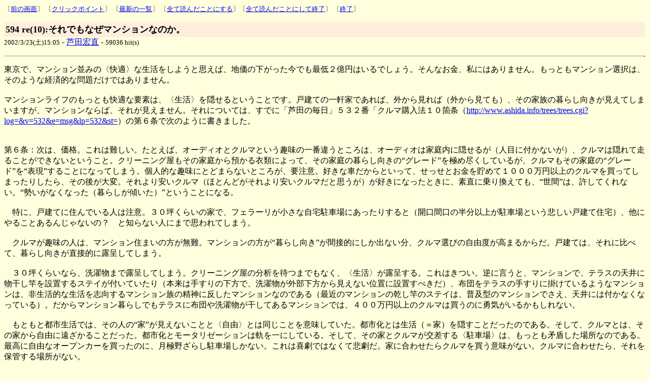

--- FILE ---
content_type: text/html
request_url: http://ashida.info/trees/trees.cgi?tw=&log=&search=&mode=&v=594&e=res&lp=574&st=0
body_size: 11835
content:
	<!DOCTYPE HTML PUBLIC "-//W3C//DTD HTML 4.0//EN">
	<HTML><HEAD>
	<TITLE>芦田の毎日</TITLE>
	<meta http-equiv="Content-Type" content="text/html; charset=x-sjis">
	<meta name="description" content="芦田の毎日">
	<SCRIPT language="JavaScript">
	<!--
	function PageBack(){ history.back(); }
	//-->
	</SCRIPT>
	<style type="text/css">
	<!--
	font.blink { text-decoration: blink }
	-->
	</style>
	</HEAD>
<body bgcolor=#FFFFDD text=#000000>
	<font size=-1>
	〔<a href="JavaScript:history.back()">前の画面</a>〕
〔<a href="/trees/trees.cgi?log=&search=&mode=&st=0&bk=574#574">クリックポイント</a>〕	〔<a href="/trees/trees.cgi?log=">最新の一覧</a>〕
〔<a href="/trees/trees.cgi?bye=reset" target=_top>全て読んだことにする</a>〕〔<a href="/trees/trees.cgi?bye=bye" target=_top>全て読んだことにして終了</a>〕	〔<a href="http://www.ashida.info/" target=_top>終了</a>〕
	</font><p>
	<table cellpadding=3 cellspacing=0 border=0 width=100%><tr>
	<td bgcolor=#ffeedd><font size=+1><strong>594 re(10):それでもなぜマンションなのか。</strong></font></td>
	</tr></table>
 <font size=-1>2002/3/23(土)15:05</font> - <a href="mailto:ashida@tera-house.ac.jp">芦田宏直</a>  - <font size=-1>59036 hit(s) </font><p>
<table border=1 cellpadding=1 cellspacing=0 align=right><tr>
<form method=post action="/trees/trees.cgi?tw=&search=&mode=&st=0&bk=574&lp=574">
<input type=hidden name="action" value="post">
<input type=hidden name="resp_number" value="594.res">
<input type=hidden name="resp_subject" value="re(10):それでもなぜマンションなのか。">
<input type=hidden name="resp_base" value="574">
<form method=post action="/trees/trees.cgi?search=&mode=&st=0&bk=594#594">
<input type=hidden name="action" value="remove">
<input type=hidden name="remove_number" value="594.res">
</tr></table></form>
<p><hr size=1><p>
東京で、マンション並みの〈快適〉な生活をしようと思えば、地価の下がった今でも最低２億円はいるでしょう。そんなお金、私にはありません。もっともマンション選択は、そのような経済的な問題だけではありません。<br>
<br>
マンションライフのもっとも快適な要素は、〈生活〉を隠せるということです。戸建ての一軒家であれば、外から見れば（外から見ても）、その家族の暮らし向きが見えてしまいますが、マンションならば、それが見えません。それについては、すでに「芦田の毎日」５３２番「クルマ購入法１０箇条（<a href="http://www.ashida.info/trees/trees.cgi?log=&amp;v=532&amp;e=msg&amp;lp=532&amp;st=" target="_blank">http://www.ashida.info/trees/trees.cgi?log=&amp;v=532&amp;e=msg&amp;lp=532&amp;st=</a>）の第６条で次のように書きました。<br>
<br>
<br>
  第６条：次は、価格。これは難しい。たとえば、オーディオとクルマという趣味の一番違うところは、オーディオは家庭内に隠せるが（人目に付かないが）、クルマは隠れて走ることができないということ。クリーニング屋もその家庭から預かる衣類によって、その家庭の暮らし向きの“グレード”を極め尽くしているが、クルマもその家庭の“グレード”を“表現”することになってしまう。個人的な趣味にとどまらないところが、要注意。好きな車だからといって、せっせとお金を貯めて１０００万円以上のクルマを買ってしまったりしたら、その後が大変。それより安いクルマ（ほとんどがそれより安いクルマだと思うが）が好きになったときに、素直に乗り換えても、“世間”は、許してくれない。“勢いがなくなった（暮らしが傾いた）”ということになる。<br>
<br>
　特に、戸建てに住んでいる人は注意。３０坪くらいの家で、フェラーリが小さな自宅駐車場にあったりすると（開口間口の半分以上が駐車場という悲しい戸建て住宅）、他にやることあるんじゃないの？　と知らない人にまで思われてしまう。<br>
<br>
　クルマが趣味の人は、マンション住まいの方が無難。マンションの方が“暮らし向き”が間接的にしか出ない分、クルマ選びの自由度が高まるからだ。戸建ては、それに比べて、暮らし向きが直接的に露呈してしまう。<br>
<br>
　３０坪くらいなら、洗濯物まで露呈してしまう。クリーニング屋の分析を待つまでもなく、〈生活〉が露呈する。これはきつい。逆に言うと、マンションで、テラスの天井に物干し竿を設置するステイが付いていたり（本来は手すりの下方で、洗濯物が外部下方から見えない位置に設置すべきだ）、布団をテラスの手すりに掛けているようなマンションは、非生活的な生活を志向するマンション族の精神に反したマンションなのである（最近のマンションの乾し竿のステイは、普及型のマンションでさえ、天井には付かなくなっている）。だからマンション暮らしでもテラスに布団や洗濯物が干してあるマンションでは、４００万円以上のクルマは買うのに勇気がいるかもしれない。<br>
<br>
　もともと都市生活では、その人の“家”が見えないことと〈自由〉とは同じことを意味していた。都市化とは生活（＝家）を隠すことだったのである。そして、クルマとは、その家から自由に遠ざかることだった。都市化とモータリゼーションは軌を一にしている。そして、その家とクルマが交差する〈駐車場〉は、もっとも矛盾した場所なのである。最高に自由なオープンカーを買ったのに、月極野ざらし駐車場しかない。これは喜劇ではなくて悲劇だ。家に合わせたらクルマを買う意味がない。クルマに合わせたら、それを保管する場所がない。<br>
<br>
　いろいろと考え始めると好きとか嫌いということだけで選べないことが出てくるのが、クルマ選びの難しいところ。トヨタ的に整序された階層・階級的なランキングに従うのも面白くないが、社長よりいいクルマ（高いクルマ）に乗るのも気が引ける。それに、そもそもそういった右肩上がりの階級的なクルマ購入（トヨタ的な階級主義）も幻想に近いものになってきた。自由にクルマを選ぶとすれば、自らが、そういった〈社会〉や〈生活〉から自由でなくてはならない。でも、そんなこともともと不可能なことだ。さて、どうする？（「芦田の毎日」５３２番：「クルマ購入法１０箇条」より）<br>
<br>
<br>
マンションライフの快適さは、都市化が反生活化（＝自由）であることと同じ動きの中での出来事です。確かにそういった自由は、幻想にすぎないのですが、貧乏人は貧乏人〈である〉ことを、金持ちは金持ち〈である〉ことを相対的に気にしないで済ませることができる。これは、〈生活〉を嫌う都市生活者にとって、快適であることに違いはありません。<br>
<p><hr size=1><a name="tree"></a><p>
〔ツリー構成〕<p>
<DL>
<DT><a name="574"></a><table border=0 cellpadding=0 cellspacing=0><tr><td>【574】 <a href="/trees/trees.cgi?tw=&log=&search=&mode=&v=574&e=msg&lp=574&st=0">マンション大規模修繕計画１０箇条</a> <font size=-1>2002/3/17(日)02:04 <a href="mailto:ashida@tera-house.ac.jp">芦田宏直</a> (17383) </font> <blink><font color=#ff3333 class="blink">≪</font></blink></td></tr></table>
<DD><DL>
</DL>
<DD><DL>
<DT><a name="576"></a><table border=0 cellpadding=0 cellspacing=0><tr><td>┣【576】 <a href="/trees/trees.cgi?tw=&log=&search=&mode=&v=576&e=res&lp=574&st=0">re(1):マンション大規模修繕計画１０箇条</a> <font size=-1>2002/3/18(月)22:55 マンション居住者 (306) </font> </td></tr></table>
<DD><DL>
</DL>
<DD><DL>
<DT><a name="578"></a><table border=0 cellpadding=0 cellspacing=0><tr><td>┣【578】 <a href="/trees/trees.cgi?tw=&log=&search=&mode=&v=578&e=res&lp=574&st=0">re(2):マンション大規模修繕計画１０箇条</a> <font size=-1>2002/3/19(火)00:06 <a href="mailto:ashida@tera-house.ac.jp">芦田宏直</a> (1975) </font> </td></tr></table>
<DD><DL>
<DT><a name="579"></a><table border=0 cellpadding=0 cellspacing=0><tr><td>┣【579】 <a href="/trees/trees.cgi?tw=&log=&search=&mode=&v=579&e=res&lp=574&st=0">re(3):マンション大規模修繕計画１０箇条</a> <font size=-1>2002/3/20(水)09:09 「毎日」の一読者 (1300) </font> </td></tr></table>
<DD><DL>
</DL>
<DD><DL>
<DT><a name="581"></a><table border=0 cellpadding=0 cellspacing=0><tr><td>┣【581】 <a href="/trees/trees.cgi?tw=&log=&search=&mode=&v=581&e=res&lp=574&st=0">re(4):私が理事長（理事）を解任された理由。</a> <font size=-1>2002/3/20(水)15:46 <a href="mailto:ashida@tera-house.ac.jp">芦田宏直</a> (26587) </font> </td></tr></table>
<DD><DL>
<DT><a name="582"></a><table border=0 cellpadding=0 cellspacing=0><tr><td>┣【582】 <a href="/trees/trees.cgi?tw=&log=&search=&mode=&v=582&e=res&lp=574&st=0">re(5):私が理事長（理事）を解任された理由。</a> <font size=-1>2002/3/20(水)18:49 匿名 (51) </font> </td></tr></table>
<DD><DL>
<DT><a name="585"></a><table border=0 cellpadding=0 cellspacing=0><tr><td>┣【585】 <a href="/trees/trees.cgi?tw=&log=&search=&mode=&v=585&e=res&lp=574&st=0">re(6):私が理事長（理事）を解任された理由。</a> <font size=-1>2002/3/20(水)21:02 <a href="mailto:ashida@tera-house.ac.jp">芦田宏直</a> (162) </font> </td></tr></table>
</DL>
</DL>
<DD><DL>
<DT><a name="583"></a><table border=0 cellpadding=0 cellspacing=0><tr><td>┣【583】 <a href="/trees/trees.cgi?tw=&log=&search=&mode=&v=583&e=res&lp=574&st=0">re(5):私が理事長（理事）を解任された理由。</a> <font size=-1>2002/3/20(水)20:34 「毎日」の一読者 (251) </font> </td></tr></table>
<DD><DL>
<DT><a name="584"></a><table border=0 cellpadding=0 cellspacing=0><tr><td>┣【584】 <a href="/trees/trees.cgi?tw=&log=&search=&mode=&v=584&e=res&lp=574&st=0">re(6):私が理事長（理事）を解任された理由。</a> <font size=-1>2002/3/20(水)20:59 <a href="mailto:ashida@tera-house.ac.jp">芦田宏直</a> (478) </font> </td></tr></table>
<DD><DL>
<DT><a name="586"></a><table border=0 cellpadding=0 cellspacing=0><tr><td>┣【586】 <a href="/trees/trees.cgi?tw=&log=&search=&mode=&v=586&e=res&lp=574&st=0">re(7):私が理事長（理事）を解任された理由。</a> <font size=-1>2002/3/21(木)18:48 ぽこあぽこ (444) </font> </td></tr></table>
<DD><DL>
<DT><a name="587"></a><table border=0 cellpadding=0 cellspacing=0><tr><td>┣【587】 <a href="/trees/trees.cgi?tw=&log=&search=&mode=&v=587&e=res&lp=574&st=0">re(8):私が理事長（理事）を解任された理由。</a> <font size=-1>2002/3/21(木)23:48 <a href="mailto:ashida@tera-house.ac.jp">芦田宏直</a> (3408) </font> </td></tr></table>
<DD><DL>
<DT><a name="592"></a><table border=0 cellpadding=0 cellspacing=0><tr><td>┣【592】 <a href="/trees/trees.cgi?tw=&log=&search=&mode=&v=592&e=res&lp=574&st=0">re(9):私が理事長（理事）を解任された理由。</a> <font size=-1>2002/3/23(土)05:57 <a href="mailto:d-fool@mac.com.jp">豆腐</a> (154) </font> </td></tr></table>
<DD><DL>
<DT><a name="594"></a><table border=0 cellpadding=0 cellspacing=0><tr><td bgcolor=#ffeedd>┣【594】 re(10):それでもなぜマンションなのか。 <font size=-1>2002/3/23(土)15:05 <a href="mailto:ashida@tera-house.ac.jp">芦田宏直</a> (3685) </font> </td></tr></table>
</DL>
</DL>
</DL>
</DL>
</DL>
</DL>
</DL>
</DL>
</DL>
</DL>
<DD><DL>
<DT><a name="588"></a><table border=0 cellpadding=0 cellspacing=0><tr><td>┣【588】 <a href="/trees/trees.cgi?tw=&log=&search=&mode=&v=588&e=res&lp=574&st=0">re(1):マンション大規模修繕計画１０箇条</a> <font size=-1>2002/3/22(金)21:37 一管理員 (429) </font> </td></tr></table>
</DL>
<DD><DL>
<DT><a name="589"></a><table border=0 cellpadding=0 cellspacing=0><tr><td>┣【589】 <a href="/trees/trees.cgi?tw=&log=&search=&mode=&v=589&e=res&lp=574&st=0">re(1):現状復帰について</a> <font size=-1>2002/3/23(土)00:07 マンション理事 (286) </font> </td></tr></table>
<DD><DL>
</DL>
<DD><DL>
<DT><a name="591"></a><table border=0 cellpadding=0 cellspacing=0><tr><td>┣【591】 <a href="/trees/trees.cgi?tw=&log=&search=&mode=&v=591&e=res&lp=574&st=0">re(2):現状復帰について</a> <font size=-1>2002/3/23(土)02:02 <a href="mailto:ashida@tera-house.ac.jp">芦田宏直</a> (4983) </font> </td></tr></table>
<DD><DL>
<DT><a name="593"></a><table border=0 cellpadding=0 cellspacing=0><tr><td>┣【593】 <a href="/trees/trees.cgi?tw=&log=&search=&mode=&v=593&e=res&lp=574&st=0">re(3):現状復帰について</a> <font size=-1>2002/3/23(土)08:46 <a href="mailto:rico@bekkoame.ne.jp">門外漢</a> (502) </font> </td></tr></table>
</DL>
</DL>
</DL>
</DL>
	<hr size=1>
	<font size=-1>
	〔<a href="JavaScript:history.back()">前の画面</a>〕
〔<a href="/trees/trees.cgi?log=&search=&mode=&st=0&bk=574#574">クリックポイント</a>〕	〔<a href="/trees/trees.cgi?log=">最新の一覧</a>〕
〔<a href="/trees/trees.cgi?bye=reset" target=_top>全て読んだことにする</a>〕〔<a href="/trees/trees.cgi?bye=bye" target=_top>全て読んだことにして終了</a>〕	〔<a href="http://www.ashida.info/" target=_top>終了</a>〕
		<p>※ 『クリックポイント<blink><font color=#ff3333 class="blink">≪</font></blink>』とは一覧上から読み始めた地点を指し、ツリー上の記事を巡回しても、その位置に戻ることができます.
<p></body></html>
